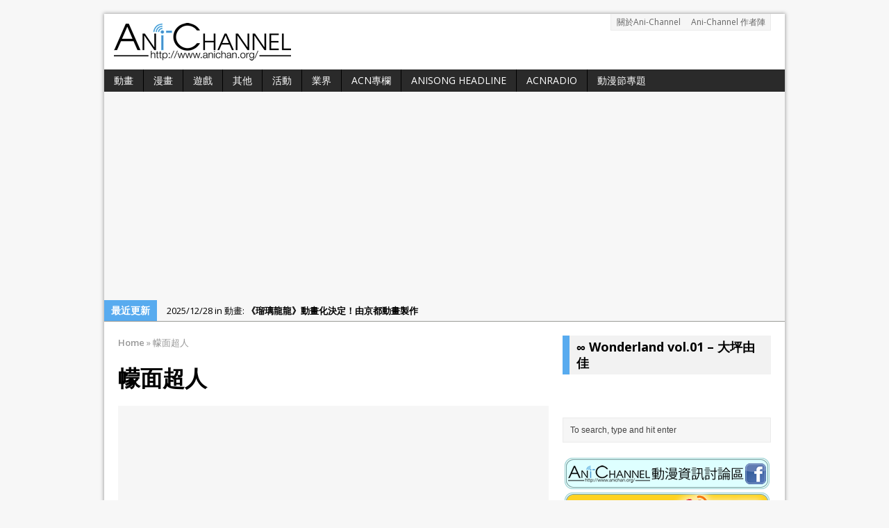

--- FILE ---
content_type: text/html; charset=UTF-8
request_url: https://anichan.anisong.org/tag/%E5%B9%AA%E9%9D%A2%E8%B6%85%E4%BA%BA/
body_size: 13131
content:
<!DOCTYPE html>
<html class="no-js mh-one-sb" lang="en-US" id="html"
 xmlns:fb="http://www.facebook.com/2008/fbml">
<head>
<meta charset="UTF-8">

	<!-- Pixel Cat Facebook Pixel Code -->
	<script type="11fc7139e60bb732d7139715-text/javascript">
	!function(f,b,e,v,n,t,s){if(f.fbq)return;n=f.fbq=function(){n.callMethod?
	n.callMethod.apply(n,arguments):n.queue.push(arguments)};if(!f._fbq)f._fbq=n;
	n.push=n;n.loaded=!0;n.version='2.0';n.queue=[];t=b.createElement(e);t.async=!0;
	t.src=v;s=b.getElementsByTagName(e)[0];s.parentNode.insertBefore(t,s)}(window,
	document,'script','https://connect.facebook.net/en_US/fbevents.js' );
	fbq( 'init', '247487905586545' );	</script>
	<!-- DO NOT MODIFY -->
	<!-- End Facebook Pixel Code -->
	<link rel="shortcut icon" href="https://anichan.anisong.org/wp-content/uploads/2015/01/favicon_anichan.ico">
<!--[if lt IE 9]>
<script src="http://css3-mediaqueries-js.googlecode.com/svn/trunk/css3-mediaqueries.js"></script>
<![endif]-->
<meta name="viewport" content="width=device-width; initial-scale=1.0">
<link rel="pingback" href="https://anichan.anisong.org/xmlrpc.php"/>

<!-- This site is optimized with the Yoast SEO plugin v11.3 - https://yoast.com/wordpress/plugins/seo/ -->
<title>幪面超人 Archives - Ani-Channel</title>
<link rel="canonical" href="https://anichan.anisong.org/tag/%e5%b9%aa%e9%9d%a2%e8%b6%85%e4%ba%ba/" />
<meta property="og:locale" content="en_US" />
<meta property="og:type" content="object" />
<meta property="og:title" content="幪面超人 Archives - Ani-Channel" />
<meta property="og:url" content="https://anichan.anisong.org/tag/%e5%b9%aa%e9%9d%a2%e8%b6%85%e4%ba%ba/" />
<meta property="og:site_name" content="Ani-Channel" />
<meta property="fb:app_id" content="354663628003582" />
<meta name="twitter:card" content="summary_large_image" />
<meta name="twitter:title" content="幪面超人 Archives - Ani-Channel" />
<meta name="twitter:site" content="@Ani_chann" />
<script type='application/ld+json' class='yoast-schema-graph yoast-schema-graph--main'>{"@context":"https://schema.org","@graph":[{"@type":"Organization","@id":"https://anichan.anisong.org/#organization","name":"Ani-Channel","url":"https://anichan.anisong.org/","sameAs":["https://www.facebook.com/anichan.org","https://www.youtube.com/user/anisongnews","https://twitter.com/Ani_chann"],"logo":{"@type":"ImageObject","@id":"https://anichan.anisong.org/#logo","url":"https://anichan.anisong.org/wp-content/uploads/2013/08/anichan_263.png","width":263,"height":60,"caption":"Ani-Channel"},"image":{"@id":"https://anichan.anisong.org/#logo"}},{"@type":"WebSite","@id":"https://anichan.anisong.org/#website","url":"https://anichan.anisong.org/","name":"Ani-Channel","publisher":{"@id":"https://anichan.anisong.org/#organization"},"potentialAction":{"@type":"SearchAction","target":"https://anichan.anisong.org/?s={search_term_string}","query-input":"required name=search_term_string"}},{"@type":"CollectionPage","@id":"https://anichan.anisong.org/tag/%e5%b9%aa%e9%9d%a2%e8%b6%85%e4%ba%ba/#webpage","url":"https://anichan.anisong.org/tag/%e5%b9%aa%e9%9d%a2%e8%b6%85%e4%ba%ba/","inLanguage":"en-US","name":"\u5e6a\u9762\u8d85\u4eba Archives - Ani-Channel","isPartOf":{"@id":"https://anichan.anisong.org/#website"}}]}</script>
<!-- / Yoast SEO plugin. -->

<link rel='dns-prefetch' href='//s0.wp.com' />
<link rel='dns-prefetch' href='//fonts.googleapis.com' />
<link rel='dns-prefetch' href='//s.w.org' />
<link rel="alternate" type="application/rss+xml" title="Ani-Channel &raquo; Feed" href="https://anichan.anisong.org/feed/" />
<link rel="alternate" type="application/rss+xml" title="Ani-Channel &raquo; Comments Feed" href="https://anichan.anisong.org/comments/feed/" />
<link rel="alternate" type="application/rss+xml" title="Ani-Channel &raquo; 幪面超人 Tag Feed" href="https://anichan.anisong.org/tag/%e5%b9%aa%e9%9d%a2%e8%b6%85%e4%ba%ba/feed/" />
		<script type="11fc7139e60bb732d7139715-text/javascript">
			window._wpemojiSettings = {"baseUrl":"https:\/\/s.w.org\/images\/core\/emoji\/11\/72x72\/","ext":".png","svgUrl":"https:\/\/s.w.org\/images\/core\/emoji\/11\/svg\/","svgExt":".svg","source":{"concatemoji":"https:\/\/anichan.anisong.org\/wp-includes\/js\/wp-emoji-release.min.js?ver=fbaf2d4f21184122b4db4b66b6b36668"}};
			!function(e,a,t){var n,r,o,i=a.createElement("canvas"),p=i.getContext&&i.getContext("2d");function s(e,t){var a=String.fromCharCode;p.clearRect(0,0,i.width,i.height),p.fillText(a.apply(this,e),0,0);e=i.toDataURL();return p.clearRect(0,0,i.width,i.height),p.fillText(a.apply(this,t),0,0),e===i.toDataURL()}function c(e){var t=a.createElement("script");t.src=e,t.defer=t.type="text/javascript",a.getElementsByTagName("head")[0].appendChild(t)}for(o=Array("flag","emoji"),t.supports={everything:!0,everythingExceptFlag:!0},r=0;r<o.length;r++)t.supports[o[r]]=function(e){if(!p||!p.fillText)return!1;switch(p.textBaseline="top",p.font="600 32px Arial",e){case"flag":return s([55356,56826,55356,56819],[55356,56826,8203,55356,56819])?!1:!s([55356,57332,56128,56423,56128,56418,56128,56421,56128,56430,56128,56423,56128,56447],[55356,57332,8203,56128,56423,8203,56128,56418,8203,56128,56421,8203,56128,56430,8203,56128,56423,8203,56128,56447]);case"emoji":return!s([55358,56760,9792,65039],[55358,56760,8203,9792,65039])}return!1}(o[r]),t.supports.everything=t.supports.everything&&t.supports[o[r]],"flag"!==o[r]&&(t.supports.everythingExceptFlag=t.supports.everythingExceptFlag&&t.supports[o[r]]);t.supports.everythingExceptFlag=t.supports.everythingExceptFlag&&!t.supports.flag,t.DOMReady=!1,t.readyCallback=function(){t.DOMReady=!0},t.supports.everything||(n=function(){t.readyCallback()},a.addEventListener?(a.addEventListener("DOMContentLoaded",n,!1),e.addEventListener("load",n,!1)):(e.attachEvent("onload",n),a.attachEvent("onreadystatechange",function(){"complete"===a.readyState&&t.readyCallback()})),(n=t.source||{}).concatemoji?c(n.concatemoji):n.wpemoji&&n.twemoji&&(c(n.twemoji),c(n.wpemoji)))}(window,document,window._wpemojiSettings);
		</script>
		<style type="text/css">
img.wp-smiley,
img.emoji {
	display: inline !important;
	border: none !important;
	box-shadow: none !important;
	height: 1em !important;
	width: 1em !important;
	margin: 0 .07em !important;
	vertical-align: -0.1em !important;
	background: none !important;
	padding: 0 !important;
}
</style>
<link rel='stylesheet' id='front-css-css'  href='https://anichan.anisong.org/wp-content/plugins/facebook-comment-by-vivacity/css/fb-comments-hidewpcomments.css?ver=fbaf2d4f21184122b4db4b66b6b36668' type='text/css' media='all' />
<link rel='stylesheet' id='arve-main-css'  href='https://anichan.anisong.org/wp-content/plugins/advanced-responsive-video-embedder/build/main.css?ver=b087dd41bba279baeb77' type='text/css' media='all' />
<link rel='stylesheet' id='responsive-lightbox-nivo-css'  href='https://anichan.anisong.org/wp-content/plugins/responsive-lightbox/assets/nivo/nivo-lightbox.min.css?ver=2.2.3' type='text/css' media='all' />
<link rel='stylesheet' id='responsive-lightbox-nivo-default-css'  href='https://anichan.anisong.org/wp-content/plugins/responsive-lightbox/assets/nivo/themes/default/default.css?ver=2.2.3' type='text/css' media='all' />
<link rel='stylesheet' id='shc_style-css'  href='https://anichan.anisong.org/wp-content/plugins/show-hide-content/includes/css/shc_plugin_style.css?ver=fbaf2d4f21184122b4db4b66b6b36668' type='text/css' media='all' />
<link rel='stylesheet' id='ppress-frontend-css'  href='https://anichan.anisong.org/wp-content/plugins/wp-user-avatar/assets/css/frontend.min.css?ver=3.2.11' type='text/css' media='all' />
<link rel='stylesheet' id='ppress-flatpickr-css'  href='https://anichan.anisong.org/wp-content/plugins/wp-user-avatar/assets/flatpickr/flatpickr.min.css?ver=3.2.11' type='text/css' media='all' />
<link rel='stylesheet' id='ppress-select2-css'  href='https://anichan.anisong.org/wp-content/plugins/wp-user-avatar/assets/select2/select2.min.css?ver=fbaf2d4f21184122b4db4b66b6b36668' type='text/css' media='all' />
<link rel='stylesheet' id='magnific-popup-au-css'  href='https://anichan.anisong.org/wp-content/plugins/youtube-channel/assets/lib/magnific-popup/magnific-popup.min.css?ver=3.0.12.1' type='text/css' media='all' />
<link rel='stylesheet' id='youtube-channel-css'  href='https://anichan.anisong.org/wp-content/plugins/youtube-channel/assets/css/youtube-channel.css?ver=3.0.12.1' type='text/css' media='all' />
<link rel='stylesheet' id='mh-style-css'  href='https://anichan.anisong.org/wp-content/themes/mh_magazine/style.css?ver=2.2.1' type='text/css' media='all' />
<link rel='stylesheet' id='mh-google-fonts-css'  href='//fonts.googleapis.com/css?family=Open+Sans:300,400,400italic,600,700|Noto+Sans:300,400,400italic,600,700' type='text/css' media='all' />
<!-- Inline jetpack_facebook_likebox -->
<style id='jetpack_facebook_likebox-inline-css' type='text/css'>
.widget_facebook_likebox {
	overflow: hidden;
}

</style>
<link rel='stylesheet' id='jetpack_css-css'  href='https://anichan.anisong.org/wp-content/plugins/jetpack/css/jetpack.css?ver=7.0.5' type='text/css' media='all' />
<script type="11fc7139e60bb732d7139715-text/javascript" src='https://anichan.anisong.org/wp-content/plugins/wp-sns-share/wp-sns-share.js?ver=2.8'></script>
<script type="11fc7139e60bb732d7139715-text/javascript" src='https://anichan.anisong.org/wp-includes/js/jquery/jquery.js?ver=1.12.4'></script>
<script type="11fc7139e60bb732d7139715-text/javascript" src='https://anichan.anisong.org/wp-includes/js/jquery/jquery-migrate.min.js?ver=1.4.1'></script>
<script type="11fc7139e60bb732d7139715-text/javascript" src='https://anichan.anisong.org/wp-content/plugins/responsive-lightbox/assets/nivo/nivo-lightbox.min.js?ver=2.2.3'></script>
<script type="11fc7139e60bb732d7139715-text/javascript" src='https://anichan.anisong.org/wp-content/plugins/responsive-lightbox/assets/infinitescroll/infinite-scroll.pkgd.min.js?ver=fbaf2d4f21184122b4db4b66b6b36668'></script>
<script type="11fc7139e60bb732d7139715-text/javascript">
/* <![CDATA[ */
var rlArgs = {"script":"nivo","selector":"lightbox","customEvents":"","activeGalleries":"0","effect":"fade","clickOverlayToClose":"1","keyboardNav":"1","errorMessage":"The requested content cannot be loaded. Please try again later.","woocommerce_gallery":"0","ajaxurl":"https:\/\/anichan.anisong.org\/wp-admin\/admin-ajax.php","nonce":"6eb6f2f4bc"};
/* ]]> */
</script>
<script type="11fc7139e60bb732d7139715-text/javascript" src='https://anichan.anisong.org/wp-content/plugins/responsive-lightbox/js/front.js?ver=2.2.3'></script>
<script type="11fc7139e60bb732d7139715-text/javascript" src='https://anichan.anisong.org/wp-content/plugins/wp-user-avatar/assets/flatpickr/flatpickr.min.js?ver=fbaf2d4f21184122b4db4b66b6b36668'></script>
<script type="11fc7139e60bb732d7139715-text/javascript" src='https://anichan.anisong.org/wp-content/plugins/wp-user-avatar/assets/select2/select2.min.js?ver=fbaf2d4f21184122b4db4b66b6b36668'></script>
<script type="11fc7139e60bb732d7139715-text/javascript">
/* <![CDATA[ */
var WP_Statistics_Tracker_Object = {"hitRequestUrl":"https:\/\/anichan.anisong.org\/wp-json\/wp-statistics\/v2\/hit?wp_statistics_hit_rest=yes&track_all=0&current_page_type=post_tag&current_page_id=312&search_query&page_uri=L3RhZy8lRTUlQjklQUElRTklOUQlQTIlRTglQjYlODUlRTQlQkElQkEv","keepOnlineRequestUrl":"https:\/\/anichan.anisong.org\/wp-json\/wp-statistics\/v2\/online?wp_statistics_hit_rest=yes&track_all=0&current_page_type=post_tag&current_page_id=312&search_query&page_uri=L3RhZy8lRTUlQjklQUElRTklOUQlQTIlRTglQjYlODUlRTQlQkElQkEv","option":{"dntEnabled":false,"cacheCompatibility":false}};
/* ]]> */
</script>
<script type="11fc7139e60bb732d7139715-text/javascript" src='https://anichan.anisong.org/wp-content/plugins/wp-statistics/assets/js/tracker.js?ver=fbaf2d4f21184122b4db4b66b6b36668'></script>
<script type="11fc7139e60bb732d7139715-text/javascript" src='https://anichan.anisong.org/wp-content/themes/mh_magazine/js/scripts.js?ver=fbaf2d4f21184122b4db4b66b6b36668'></script>
<script type="11fc7139e60bb732d7139715-text/javascript" src='https://anichan.anisong.org/wp-content/plugins/google-analyticator/external-tracking.min.js?ver=6.5.7'></script>
<link rel='https://api.w.org/' href='https://anichan.anisong.org/wp-json/' />
<link rel="EditURI" type="application/rsd+xml" title="RSD" href="https://anichan.anisong.org/xmlrpc.php?rsd" />
<link rel="wlwmanifest" type="application/wlwmanifest+xml" href="https://anichan.anisong.org/wp-includes/wlwmanifest.xml" /> 

<meta property="fb:app_id" content="354663628003582"/>
<meta property="fb:admins" content="1025072302"/>
<meta property="og:locale" content="zh_HK" />
<meta property="og:locale:alternate" content="zh_HK" />
<!-- Analytics by WP Statistics v14.1.3.1 - https://wp-statistics.com/ -->

<link rel='dns-prefetch' href='//v0.wordpress.com'/>
    <style type="text/css">
    	    	    	    	    		.ticker-title, .header-nav .menu-item:hover, .main-nav li:hover, .footer-nav, .footer-nav ul li:hover > ul, .slicknav_menu, .slicknav_btn, .slicknav_nav .slicknav_item:hover,
    		.slicknav_nav a:hover, .slider-layout2 .flex-control-paging li a.flex-active, .sl-caption, .subheading, .pt-layout1 .page-title, .wt-layout2 .widget-title, .wt-layout2 .footer-widget-title,
    		.carousel-layout1 .caption, .page-numbers:hover, .current, .pagelink, a:hover .pagelink, input[type=submit], #cancel-comment-reply-link, .post-tags li:hover, .tagcloud a:hover, .sb-widget .tagcloud a:hover, .footer-widget .tagcloud a:hover, #infinite-handle span { background: #58abef; }
    		.slide-caption, .mh-mobile .slide-caption, [id*='carousel-'], .wt-layout1 .widget-title, .wt-layout1 .footer-widget-title, .wt-layout3 .widget-title, .wt-layout3 .footer-widget-title,
    		.ab-layout1 .author-box, .cat-desc, textarea:hover, input[type=text]:hover, input[type=email]:hover, input[type=tel]:hover, input[type=url]:hover, blockquote { border-color: #58abef; }
    		.dropcap, .carousel-layout2 .caption { color: #58abef; }
    	    	    	    	    	    	    	    	/*align none display fix*/
.alignnone {
display: inline !important;
}

.fb-comments {
width: 100% !important;
}

.slider-layout1 {
height: 400px
}

.content-ad {
width: 100% !important;
}	</style>
    <style type="text/css">
h1, h2, h3, h4, h5, h6, .cp-widget-title { font-family: "Noto Sans", sans-serif; }
</style>
			<style type="text/css">
				/* If html does not have either class, do not show lazy loaded images. */
				html:not( .jetpack-lazy-images-js-enabled ):not( .js ) .jetpack-lazy-image {
					display: none;
				}
			</style>
			<script type="11fc7139e60bb732d7139715-text/javascript">
				document.documentElement.classList.add(
					'jetpack-lazy-images-js-enabled'
				);
			</script>
		<!-- Google Analytics Tracking by Google Analyticator 6.5.7 -->
<script type="11fc7139e60bb732d7139715-text/javascript">
    var analyticsFileTypes = [];
    var analyticsSnippet = 'disabled';
    var analyticsEventTracking = 'enabled';
</script>
<script type="11fc7139e60bb732d7139715-text/javascript">
	(function(i,s,o,g,r,a,m){i['GoogleAnalyticsObject']=r;i[r]=i[r]||function(){
	(i[r].q=i[r].q||[]).push(arguments)},i[r].l=1*new Date();a=s.createElement(o),
	m=s.getElementsByTagName(o)[0];a.async=1;a.src=g;m.parentNode.insertBefore(a,m)
	})(window,document,'script','//www.google-analytics.com/analytics.js','ga');
	ga('create', 'UA-XXXXXXXX-X', 'auto');
 
	ga('send', 'pageview');
</script>
</head>
<body class="archive tag tag-312 wt-layout3 pt-layout2 ab-layout1 rp-layout2 loop-layout3">
<div class="mh-container">
<header class="header-wrap">
		<nav class="header-nav clearfix">
		<div class="menu-menu-footer2013-container"><ul id="menu-menu-footer2013" class="menu"><li id="menu-item-166" class="menu-item menu-item-type-post_type menu-item-object-page menu-item-166"><a href="https://anichan.anisong.org/about/">關於Ani-Channel</a></li>
<li id="menu-item-2300" class="menu-item menu-item-type-post_type menu-item-object-page menu-item-2300"><a href="https://anichan.anisong.org/author/">Ani-Channel 作者陣</a></li>
</ul></div>	</nav>
		<a href="https://anichan.anisong.org/" title="Ani-Channel" rel="home">
<div class="logo-wrap" role="banner">
<img src="https://anichan.anisong.org/wp-content/uploads/2013/08/anichan_263.png" height="60" width="263" alt="Ani-Channel" />
</div>
</a>
	<nav class="main-nav clearfix">
		<div class="menu-menu-top2015-container"><ul id="menu-menu-top2015" class="menu"><li id="menu-item-10362" class="menu-item menu-item-type-taxonomy menu-item-object-category menu-item-has-children menu-item-10362"><a href="https://anichan.anisong.org/category/anime/">動畫</a>
<ul class="sub-menu">
	<li id="menu-item-10366" class="menu-item menu-item-type-taxonomy menu-item-object-category menu-item-10366"><a href="https://anichan.anisong.org/category/anime/tokusatsu/">特攝</a></li>
	<li id="menu-item-10370" class="menu-item menu-item-type-taxonomy menu-item-object-category menu-item-10370"><a href="https://anichan.anisong.org/category/anime/reality/">真人電影</a></li>
</ul>
</li>
<li id="menu-item-10365" class="menu-item menu-item-type-taxonomy menu-item-object-category menu-item-10365"><a href="https://anichan.anisong.org/category/comic/">漫畫</a></li>
<li id="menu-item-10368" class="menu-item menu-item-type-taxonomy menu-item-object-category menu-item-has-children menu-item-10368"><a href="https://anichan.anisong.org/category/game/">遊戲</a>
<ul class="sub-menu">
	<li id="menu-item-10374" class="menu-item menu-item-type-taxonomy menu-item-object-category menu-item-10374"><a href="https://anichan.anisong.org/category/game/home-game/">家用機遊戲</a></li>
	<li id="menu-item-10376" class="menu-item menu-item-type-taxonomy menu-item-object-category menu-item-10376"><a href="https://anichan.anisong.org/category/game/handheld-game/">掌上機遊戲</a></li>
	<li id="menu-item-10375" class="menu-item menu-item-type-taxonomy menu-item-object-category menu-item-10375"><a href="https://anichan.anisong.org/category/game/mobile-game/">手機遊戲</a></li>
	<li id="menu-item-10377" class="menu-item menu-item-type-taxonomy menu-item-object-category menu-item-10377"><a href="https://anichan.anisong.org/category/game/pc-game-game/">電腦遊戲</a></li>
	<li id="menu-item-10429" class="menu-item menu-item-type-taxonomy menu-item-object-category menu-item-10429"><a href="https://anichan.anisong.org/category/game/street-game/">街機遊戲</a></li>
	<li id="menu-item-10378" class="menu-item menu-item-type-taxonomy menu-item-object-category menu-item-10378"><a href="https://anichan.anisong.org/category/game/card-game/">卡牌遊戲</a></li>
</ul>
</li>
<li id="menu-item-10361" class="menu-item menu-item-type-taxonomy menu-item-object-category menu-item-has-children menu-item-10361"><a href="https://anichan.anisong.org/category/other/">其他</a>
<ul class="sub-menu">
	<li id="menu-item-10369" class="menu-item menu-item-type-taxonomy menu-item-object-category menu-item-10369"><a href="https://anichan.anisong.org/category/other/goods/">周邊</a></li>
	<li id="menu-item-10371" class="menu-item menu-item-type-taxonomy menu-item-object-category menu-item-10371"><a href="https://anichan.anisong.org/category/other/light-novel/">輕小說</a></li>
</ul>
</li>
<li id="menu-item-10364" class="menu-item menu-item-type-taxonomy menu-item-object-category menu-item-10364"><a href="https://anichan.anisong.org/category/event/">活動</a></li>
<li id="menu-item-10363" class="menu-item menu-item-type-taxonomy menu-item-object-category menu-item-has-children menu-item-10363"><a href="https://anichan.anisong.org/category/industry/">業界</a>
<ul class="sub-menu">
	<li id="menu-item-10373" class="menu-item menu-item-type-taxonomy menu-item-object-category menu-item-10373"><a href="https://anichan.anisong.org/category/industry/cv/">聲優</a></li>
	<li id="menu-item-10372" class="menu-item menu-item-type-taxonomy menu-item-object-category menu-item-10372"><a href="https://anichan.anisong.org/category/industry/commerce/">產業</a></li>
</ul>
</li>
<li id="menu-item-10460" class="menu-item menu-item-type-taxonomy menu-item-object-category menu-item-has-children menu-item-10460"><a href="https://anichan.anisong.org/category/anichan%e5%b0%88%e6%ac%84/">ACN專欄</a>
<ul class="sub-menu">
	<li id="menu-item-15681" class="menu-item menu-item-type-taxonomy menu-item-object-category menu-item-15681"><a href="https://anichan.anisong.org/category/anichan%e5%b0%88%e6%ac%84/cyberculture/">網路文化</a></li>
	<li id="menu-item-10461" class="menu-item menu-item-type-taxonomy menu-item-object-category menu-item-10461"><a href="https://anichan.anisong.org/category/anichan%e5%b0%88%e6%ac%84/pad/">PAD</a></li>
	<li id="menu-item-10462" class="menu-item menu-item-type-taxonomy menu-item-object-category menu-item-10462"><a href="https://anichan.anisong.org/category/anichan%e5%b0%88%e6%ac%84/tcg-gamer/">TCG Gamer</a></li>
	<li id="menu-item-10463" class="menu-item menu-item-type-taxonomy menu-item-object-category menu-item-10463"><a href="https://anichan.anisong.org/category/anichan%e5%b0%88%e6%ac%84/%e5%b0%8f%e7%b7%a8%e7%9a%84%e8%a9%b1/">小編的話</a></li>
	<li id="menu-item-10464" class="menu-item menu-item-type-taxonomy menu-item-object-category menu-item-10464"><a href="https://anichan.anisong.org/category/anichan%e5%b0%88%e6%ac%84/%e6%9c%ac%e5%9c%9f%e6%89%93%e9%80%a0/">本土打造</a></li>
	<li id="menu-item-21125" class="menu-item menu-item-type-taxonomy menu-item-object-category menu-item-21125"><a href="https://anichan.anisong.org/category/anichan%e5%b0%88%e6%ac%84/external-article/">轉載及投稿</a></li>
</ul>
</li>
<li id="menu-item-11282" class="menu-item menu-item-type-custom menu-item-object-custom menu-item-11282"><a href="http://anisong.org">AniSong Headline</a></li>
<li id="menu-item-17907" class="menu-item menu-item-type-post_type menu-item-object-page menu-item-17907"><a href="https://anichan.anisong.org/radio/">ACNRadio</a></li>
<li id="menu-item-22036" class="menu-item menu-item-type-post_type menu-item-object-page menu-item-22036"><a href="https://anichan.anisong.org/acghk/">動漫節專題</a></li>
</ul></div>	</nav>
	</header>
			<section class="news-ticker clearfix">
									<div class="ticker-title">最近更新</div>
								<div class="ticker-content">
					<ul id="ticker">						<li class="ticker-item">
							<a href="https://anichan.anisong.org/%e3%80%8a%e7%91%a0%e7%92%83%e9%be%8d%e9%be%8d%e3%80%8b%e5%8b%95%e7%95%ab%e5%8c%96%e6%b1%ba%e5%ae%9a%ef%bc%81%e7%94%b1%e4%ba%ac%e9%83%bd%e5%8b%95%e7%95%ab%e8%a3%bd%e4%bd%9c/" title="《瑠璃龍龍》動畫化決定！由京都動畫製作">
								<span class="meta ticker-item-meta">
																		2025/12/28 in 動畫: 								</span>
								<span class="meta ticker-item-title">
									《瑠璃龍龍》動畫化決定！由京都動畫製作								</span>
							</a>
						</li>
												<li class="ticker-item">
							<a href="https://anichan.anisong.org/dreamer-fiesta-%e5%87%9d%e5%a4%a2%e7%a5%ad-%e5%ae%ae%e6%9c%ac%e5%bd%a9%e5%b8%8c%e8%a8%aa%e5%95%8f/" title="Dreamer Fiesta 凝夢祭 宮本彩希訪問">
								<span class="meta ticker-item-meta">
																		2025/09/14 in 活動: 								</span>
								<span class="meta ticker-item-title">
									Dreamer Fiesta 凝夢祭 宮本彩希訪問								</span>
							</a>
						</li>
												<li class="ticker-item">
							<a href="https://anichan.anisong.org/luminous-lodge-05-%e5%98%89%e8%b3%93%e8%a8%aa%e5%95%8f-jungo/" title="Luminous Lodge 05 嘉賓訪問 JUNGO 大談DJ和舞台演出">
								<span class="meta ticker-item-meta">
																		2025/08/04 in 活動: 								</span>
								<span class="meta ticker-item-title">
									Luminous Lodge 05 嘉賓訪問 JUNGO 大談DJ和舞台演出								</span>
							</a>
						</li>
												<li class="ticker-item">
							<a href="https://anichan.anisong.org/canvas-project-%e5%85%a8%e6%b0%91%e5%81%b6%e5%83%8f%e9%81%b8%e6%8b%94%e8%b3%bd2025-%e5%86%a0%e8%bb%8d%e5%b0%87%e5%8f%83%e5%8a%a0%e6%97%a5%e6%9c%ac%e3%80%8ctif-asia-tour%e3%80%8d%e8%a6%8b%e5%ad%b8/" title="Canvas Project 全民偶像選拔賽2025 冠軍將參加日本「TIF ASIA TOUR」見學之旅！">
								<span class="meta ticker-item-meta">
																		2025/07/25 in 活動: 								</span>
								<span class="meta ticker-item-title">
									Canvas Project 全民偶像選拔賽2025 冠軍將參加日本「TIF ASIA TOUR」見學之旅！								</span>
							</a>
						</li>
												<li class="ticker-item">
							<a href="https://anichan.anisong.org/%e7%ac%ac26%e5%b1%86%e9%a6%99%e6%b8%af%e5%8b%95%e6%bc%ab%e9%9b%bb%e7%8e%a9%e7%af%80%e4%b8%80%e9%80%a35%e6%97%a5%e6%9c%83%e5%b1%95%e8%88%89%e8%a1%8c%ef%bc%81%e5%82%b3%e5%aa%92%e9%a0%90%e8%a6%bd/" title="第26屆香港動漫電玩節一連5日會展舉行！傳媒預覽率先睇！">
								<span class="meta ticker-item-meta">
																		2025/07/25 in 活動: 								</span>
								<span class="meta ticker-item-title">
									第26屆香港動漫電玩節一連5日會展舉行！傳媒預覽率先睇！								</span>
							</a>
						</li>
											</ul>
				</div>
			</section> <div class="mh-wrapper clearfix">
	<div class="mh-main">
		<section id="mh-loop" class="mh-content left">
			<nav class="breadcrumb"><span itemscope itemtype="http://data-vocabulary.org/Breadcrumb"><a href="https://anichan.anisong.org" itemprop="url"><span itemprop="title">Home</span></a></span> <span class="bc-delimiter">&raquo;</span> 幪面超人</nav>
<div class="page-title-top"></div>
<h1 class="page-title">幪面超人</h1>
															<article class="loop-wrap clearfix post-15901 post type-post status-publish format-standard has-post-thumbnail hentry category-tokusatsu tag-drive tag-960 tag-1813 tag-1812 tag-1811 tag-486 tag-312 tag-485 tag-94">
	<div class="loop-thumb">
					<a href="https://anichan.anisong.org/%e3%80%8a%e5%b9%aa%e9%9d%a2%e8%b6%85%e4%ba%badrive%e3%80%8b%e5%a4%96%e5%82%b3%e7%ac%ac%e4%ba%8c%e5%bd%88%e8%b6%85%e4%ba%ba%e6%9c%80%e6%96%b0%e9%80%a0%e5%bd%a2%e5%8f%8a%e6%95%85%e4%ba%8b%e7%b0%a1/"><img width="620" height="264" src="https://anichan.anisong.org/wp-content/uploads/2016/07/CmPjK_iVUAA9I1Y-620x264-1467819292.jpg" class="attachment-content size-content wp-post-image jetpack-lazy-image" alt="" data-attachment-id="15905" data-permalink="https://anichan.anisong.org/%e3%80%8a%e5%b9%aa%e9%9d%a2%e8%b6%85%e4%ba%badrive%e3%80%8b%e5%a4%96%e5%82%b3%e7%ac%ac%e4%ba%8c%e5%bd%88%e8%b6%85%e4%ba%ba%e6%9c%80%e6%96%b0%e9%80%a0%e5%bd%a2%e5%8f%8a%e6%95%85%e4%ba%8b%e7%b0%a1/cmpjk_ivuaa9i1y/" data-orig-file="https://anichan.anisong.org/wp-content/uploads/2016/07/CmPjK_iVUAA9I1Y.jpg" data-orig-size="963,768" data-comments-opened="0" data-image-meta="{&quot;aperture&quot;:&quot;0&quot;,&quot;credit&quot;:&quot;&quot;,&quot;camera&quot;:&quot;&quot;,&quot;caption&quot;:&quot;&quot;,&quot;created_timestamp&quot;:&quot;0&quot;,&quot;copyright&quot;:&quot;&quot;,&quot;focal_length&quot;:&quot;0&quot;,&quot;iso&quot;:&quot;0&quot;,&quot;shutter_speed&quot;:&quot;0&quot;,&quot;title&quot;:&quot;&quot;,&quot;orientation&quot;:&quot;0&quot;}" data-image-title="kamen_rider_machchaser" data-image-description="" data-medium-file="https://anichan.anisong.org/wp-content/uploads/2016/07/CmPjK_iVUAA9I1Y-300x239.jpg" data-large-file="https://anichan.anisong.org/wp-content/uploads/2016/07/CmPjK_iVUAA9I1Y.jpg" data-lazy-srcset="https://anichan.anisong.org/wp-content/uploads/2016/07/CmPjK_iVUAA9I1Y-620x264-1467819292.jpg 620w, https://anichan.anisong.org/wp-content/uploads/2016/07/CmPjK_iVUAA9I1Y-940x400-1467819297.jpg 940w" data-lazy-sizes="(max-width: 620px) 100vw, 620px" data-lazy-src="https://anichan.anisong.org/wp-content/uploads/2016/07/CmPjK_iVUAA9I1Y-620x264-1467819292.jpg?is-pending-load=1" srcset="[data-uri]" /></a>
			</div>
	<div class="loop-content">
		<header>
			<h3 class="loop-title"><a href="https://anichan.anisong.org/%e3%80%8a%e5%b9%aa%e9%9d%a2%e8%b6%85%e4%ba%badrive%e3%80%8b%e5%a4%96%e5%82%b3%e7%ac%ac%e4%ba%8c%e5%bd%88%e8%b6%85%e4%ba%ba%e6%9c%80%e6%96%b0%e9%80%a0%e5%bd%a2%e5%8f%8a%e6%95%85%e4%ba%8b%e7%b0%a1/" rel="bookmark">《幪面超人Drive》外傳第二彈超人最新造形及故事簡介公開！</a></h3>
		</header>
		<div class="mh-excerpt">【特攝】 《幪面超人Drive》外傳第二彈超人最新造形及故事簡介公開！ 早前東映的V <a href="https://anichan.anisong.org/%e3%80%8a%e5%b9%aa%e9%9d%a2%e8%b6%85%e4%ba%badrive%e3%80%8b%e5%a4%96%e5%82%b3%e7%ac%ac%e4%ba%8c%e5%bd%88%e8%b6%85%e4%ba%ba%e6%9c%80%e6%96%b0%e9%80%a0%e5%bd%a2%e5%8f%8a%e6%95%85%e4%ba%8b%e7%b0%a1/" title="《幪面超人Drive》外傳第二彈超人最新造形及故事簡介公開！">[觀看全文]</a></div>
	</div>
	<p class="meta">2016/07/06 // 0 Comments</p>
</article>									<article class="loop-wrap clearfix post-15149 post type-post status-publish format-standard has-post-thumbnail hentry category-tokusatsu tag-drive tag-960 tag-1813 tag-1812 tag-1811 tag-486 tag-312 tag-485 tag-94">
	<div class="loop-thumb">
					<a href="https://anichan.anisong.org/%e3%80%8a%e5%b9%aa%e9%9d%a2%e8%b6%85%e4%ba%badrive%e3%80%8b%e5%a4%96%e5%82%b3%e7%ac%ac%e4%ba%8c%e5%bd%88%e3%80%8a%e4%bb%ae%e9%9d%a2%e3%83%a9%e3%82%a4%e3%83%80%e3%83%bc%e3%83%9e%e3%83%83%e3%83%8f/"><img width="620" height="264" src="https://anichan.anisong.org/wp-content/uploads/2016/04/CgFOszEUYAE9-8t-620x264-1460950513.jpg" class="attachment-content size-content wp-post-image jetpack-lazy-image" alt="" data-attachment-id="15150" data-permalink="https://anichan.anisong.org/%e3%80%8a%e5%b9%aa%e9%9d%a2%e8%b6%85%e4%ba%badrive%e3%80%8b%e5%a4%96%e5%82%b3%e7%ac%ac%e4%ba%8c%e5%bd%88%e3%80%8a%e4%bb%ae%e9%9d%a2%e3%83%a9%e3%82%a4%e3%83%80%e3%83%bc%e3%83%9e%e3%83%83%e3%83%8f/cgfoszeuyae9-8t/" data-orig-file="https://anichan.anisong.org/wp-content/uploads/2016/04/CgFOszEUYAE9-8t.jpg" data-orig-size="600,728" data-comments-opened="0" data-image-meta="{&quot;aperture&quot;:&quot;0&quot;,&quot;credit&quot;:&quot;&quot;,&quot;camera&quot;:&quot;&quot;,&quot;caption&quot;:&quot;&quot;,&quot;created_timestamp&quot;:&quot;0&quot;,&quot;copyright&quot;:&quot;&quot;,&quot;focal_length&quot;:&quot;0&quot;,&quot;iso&quot;:&quot;0&quot;,&quot;shutter_speed&quot;:&quot;0&quot;,&quot;title&quot;:&quot;&quot;,&quot;orientation&quot;:&quot;0&quot;}" data-image-title="kamen_rider_drive_spinoff" data-image-description="" data-medium-file="https://anichan.anisong.org/wp-content/uploads/2016/04/CgFOszEUYAE9-8t-247x300.jpg" data-large-file="https://anichan.anisong.org/wp-content/uploads/2016/04/CgFOszEUYAE9-8t.jpg" data-lazy-srcset="https://anichan.anisong.org/wp-content/uploads/2016/04/CgFOszEUYAE9-8t-620x264-1460950513.jpg 620w, https://anichan.anisong.org/wp-content/uploads/2016/04/CgFOszEUYAE9-8t-940x400-1460949582.jpg 940w" data-lazy-sizes="(max-width: 620px) 100vw, 620px" data-lazy-src="https://anichan.anisong.org/wp-content/uploads/2016/04/CgFOszEUYAE9-8t-620x264-1460950513.jpg?is-pending-load=1" srcset="[data-uri]" /></a>
			</div>
	<div class="loop-content">
		<header>
			<h3 class="loop-title"><a href="https://anichan.anisong.org/%e3%80%8a%e5%b9%aa%e9%9d%a2%e8%b6%85%e4%ba%badrive%e3%80%8b%e5%a4%96%e5%82%b3%e7%ac%ac%e4%ba%8c%e5%bd%88%e3%80%8a%e4%bb%ae%e9%9d%a2%e3%83%a9%e3%82%a4%e3%83%80%e3%83%bc%e3%83%9e%e3%83%83%e3%83%8f/" rel="bookmark">《幪面超人Drive》外傳第二彈《仮面ライダーマッハ／仮面ライダーハート》製作決定！</a></h3>
		</header>
		<div class="mh-excerpt">【日本特攝】 《幪面超人Drive》外傳第二彈《仮面ライダーマッハ／仮面ライダーハート》製作決定！ 東映的V <a href="https://anichan.anisong.org/%e3%80%8a%e5%b9%aa%e9%9d%a2%e8%b6%85%e4%ba%badrive%e3%80%8b%e5%a4%96%e5%82%b3%e7%ac%ac%e4%ba%8c%e5%bd%88%e3%80%8a%e4%bb%ae%e9%9d%a2%e3%83%a9%e3%82%a4%e3%83%80%e3%83%bc%e3%83%9e%e3%83%83%e3%83%8f/" title="《幪面超人Drive》外傳第二彈《仮面ライダーマッハ／仮面ライダーハート》製作決定！">[觀看全文]</a></div>
	</div>
	<p class="meta">2016/04/18 // 0 Comments</p>
</article>									<article class="loop-wrap clearfix post-14803 post type-post status-publish format-standard has-post-thumbnail hentry category-tokusatsu tag-314 tag-1782 tag-1783 tag-312">
	<div class="loop-thumb">
					<a href="https://anichan.anisong.org/%e5%b9%aa%e9%9d%a2%e8%b6%85%e4%ba%ba45%e9%80%b1%e5%b9%b4%e5%ae%8c%e5%85%a8%e6%96%b0%e4%bd%9c%e3%80%8a%e4%bb%ae%e9%9d%a2%e3%83%a9%e3%82%a4%e3%83%80%e3%83%bc%e3%82%a2%e3%83%9e%e3%82%be%e3%83%b3%e3%82%ba/"><img width="620" height="264" src="https://anichan.anisong.org/wp-content/uploads/2016/03/CeO1SkGVIAAX7ov-620x264-1458773416.jpg" class="attachment-content size-content wp-post-image jetpack-lazy-image" alt="" data-attachment-id="14817" data-permalink="https://anichan.anisong.org/%e5%b9%aa%e9%9d%a2%e8%b6%85%e4%ba%ba45%e9%80%b1%e5%b9%b4%e5%ae%8c%e5%85%a8%e6%96%b0%e4%bd%9c%e3%80%8a%e4%bb%ae%e9%9d%a2%e3%83%a9%e3%82%a4%e3%83%80%e3%83%bc%e3%82%a2%e3%83%9e%e3%82%be%e3%83%b3%e3%82%ba/ceo1skgviaax7ov/" data-orig-file="https://anichan.anisong.org/wp-content/uploads/2016/03/CeO1SkGVIAAX7ov.jpg" data-orig-size="600,338" data-comments-opened="0" data-image-meta="{&quot;aperture&quot;:&quot;0&quot;,&quot;credit&quot;:&quot;&quot;,&quot;camera&quot;:&quot;&quot;,&quot;caption&quot;:&quot;&quot;,&quot;created_timestamp&quot;:&quot;0&quot;,&quot;copyright&quot;:&quot;&quot;,&quot;focal_length&quot;:&quot;0&quot;,&quot;iso&quot;:&quot;0&quot;,&quot;shutter_speed&quot;:&quot;0&quot;,&quot;title&quot;:&quot;&quot;,&quot;orientation&quot;:&quot;0&quot;}" data-image-title="kamen_rider_amazons_poster" data-image-description="" data-medium-file="https://anichan.anisong.org/wp-content/uploads/2016/03/CeO1SkGVIAAX7ov-300x169.jpg" data-large-file="https://anichan.anisong.org/wp-content/uploads/2016/03/CeO1SkGVIAAX7ov-1024x577-1458773381.jpg" data-lazy-srcset="https://anichan.anisong.org/wp-content/uploads/2016/03/CeO1SkGVIAAX7ov-620x264-1458773416.jpg 620w, https://anichan.anisong.org/wp-content/uploads/2016/03/CeO1SkGVIAAX7ov-940x400-1458773426.jpg 940w" data-lazy-sizes="(max-width: 620px) 100vw, 620px" data-lazy-src="https://anichan.anisong.org/wp-content/uploads/2016/03/CeO1SkGVIAAX7ov-620x264-1458773416.jpg?is-pending-load=1" srcset="[data-uri]" /></a>
			</div>
	<div class="loop-content">
		<header>
			<h3 class="loop-title"><a href="https://anichan.anisong.org/%e5%b9%aa%e9%9d%a2%e8%b6%85%e4%ba%ba45%e9%80%b1%e5%b9%b4%e5%ae%8c%e5%85%a8%e6%96%b0%e4%bd%9c%e3%80%8a%e4%bb%ae%e9%9d%a2%e3%83%a9%e3%82%a4%e3%83%80%e3%83%bc%e3%82%a2%e3%83%9e%e3%82%be%e3%83%b3%e3%82%ba/" rel="bookmark">幪面超人45週年完全新作《仮面ライダーアマゾンズ》</a></h3>
		</header>
		<div class="mh-excerpt">【日本特攝】 幪面超人45週年完全新作《仮面ライダーアマゾンズ》 <a href="https://anichan.anisong.org/%e5%b9%aa%e9%9d%a2%e8%b6%85%e4%ba%ba45%e9%80%b1%e5%b9%b4%e5%ae%8c%e5%85%a8%e6%96%b0%e4%bd%9c%e3%80%8a%e4%bb%ae%e9%9d%a2%e3%83%a9%e3%82%a4%e3%83%80%e3%83%bc%e3%82%a2%e3%83%9e%e3%82%be%e3%83%b3%e3%82%ba/" title="幪面超人45週年完全新作《仮面ライダーアマゾンズ》">[觀看全文]</a></div>
	</div>
	<p class="meta">2016/03/24 // 0 Comments</p>
</article>									<article class="loop-wrap clearfix post-8127 post type-post status-publish format-standard has-post-thumbnail hentry category-tokusatsu tag-drive tag-960 tag-486 tag-312 tag-485 tag-94">
	<div class="loop-thumb">
					<a href="https://anichan.anisong.org/%e5%b9%b3%e6%88%90%e7%ac%ac%e5%8d%81%e5%85%ad%e4%bd%8d%e6%88%b0%e5%a3%ab-drive%e7%99%bb%e5%a0%b4%ef%bc%81/"><img width="620" height="264" src="https://anichan.anisong.org/wp-content/uploads/2014/08/DRIVE-620x264.jpg" class="attachment-content size-content wp-post-image jetpack-lazy-image" alt="" data-attachment-id="8129" data-permalink="https://anichan.anisong.org/%e5%b9%b3%e6%88%90%e7%ac%ac%e5%8d%81%e5%85%ad%e4%bd%8d%e6%88%b0%e5%a3%ab-drive%e7%99%bb%e5%a0%b4%ef%bc%81/drive/" data-orig-file="https://anichan.anisong.org/wp-content/uploads/2014/08/DRIVE.jpg" data-orig-size="735,960" data-comments-opened="0" data-image-meta="{&quot;aperture&quot;:&quot;0&quot;,&quot;credit&quot;:&quot;&quot;,&quot;camera&quot;:&quot;&quot;,&quot;caption&quot;:&quot;&quot;,&quot;created_timestamp&quot;:&quot;0&quot;,&quot;copyright&quot;:&quot;&quot;,&quot;focal_length&quot;:&quot;0&quot;,&quot;iso&quot;:&quot;0&quot;,&quot;shutter_speed&quot;:&quot;0&quot;,&quot;title&quot;:&quot;&quot;,&quot;orientation&quot;:&quot;0&quot;}" data-image-title="DRIVE" data-image-description="" data-medium-file="https://anichan.anisong.org/wp-content/uploads/2014/08/DRIVE-229x300.jpg" data-large-file="https://anichan.anisong.org/wp-content/uploads/2014/08/DRIVE.jpg" data-lazy-src="https://anichan.anisong.org/wp-content/uploads/2014/08/DRIVE-620x264.jpg?is-pending-load=1" srcset="[data-uri]" /></a>
			</div>
	<div class="loop-content">
		<header>
			<h3 class="loop-title"><a href="https://anichan.anisong.org/%e5%b9%b3%e6%88%90%e7%ac%ac%e5%8d%81%e5%85%ad%e4%bd%8d%e6%88%b0%e5%a3%ab-drive%e7%99%bb%e5%a0%b4%ef%bc%81/" rel="bookmark">平成第十六位戰士－Drive登場！</a></h3>
		</header>
		<div class="mh-excerpt">【日本特攝】 平成第十六位戰士－Drive登場！ <a href="https://anichan.anisong.org/%e5%b9%b3%e6%88%90%e7%ac%ac%e5%8d%81%e5%85%ad%e4%bd%8d%e6%88%b0%e5%a3%ab-drive%e7%99%bb%e5%a0%b4%ef%bc%81/" title="平成第十六位戰士－Drive登場！">[觀看全文]</a></div>
	</div>
	<p class="meta">2014/08/31 // 0 Comments</p>
</article>									<article class="loop-wrap clearfix post-2799 post type-post status-publish format-standard has-post-thumbnail hentry category-488 category-event tag-cosplay tag-487 tag-486 tag-312 tag-485">
	<div class="loop-thumb">
					<a href="https://anichan.anisong.org/%e8%b7%b3%e5%87%ba%e9%8a%80%e5%b9%95-%e6%8b%89%e6%89%93%e7%8f%be%e8%ba%ab%e9%a6%99%e6%b8%af/"><img width="620" height="264" src="https://anichan.anisong.org/wp-content/uploads/2014/03/framegs-620x264.jpg" class="attachment-content size-content wp-post-image jetpack-lazy-image" alt="" data-attachment-id="2804" data-permalink="https://anichan.anisong.org/%e8%b7%b3%e5%87%ba%e9%8a%80%e5%b9%95-%e6%8b%89%e6%89%93%e7%8f%be%e8%ba%ab%e9%a6%99%e6%b8%af/framegs/" data-orig-file="https://anichan.anisong.org/wp-content/uploads/2014/03/framegs.jpg" data-orig-size="2400,1350" data-comments-opened="0" data-image-meta="{&quot;aperture&quot;:&quot;0&quot;,&quot;credit&quot;:&quot;&quot;,&quot;camera&quot;:&quot;&quot;,&quot;caption&quot;:&quot;&quot;,&quot;created_timestamp&quot;:&quot;0&quot;,&quot;copyright&quot;:&quot;&quot;,&quot;focal_length&quot;:&quot;0&quot;,&quot;iso&quot;:&quot;0&quot;,&quot;shutter_speed&quot;:&quot;0&quot;,&quot;title&quot;:&quot;&quot;,&quot;orientation&quot;:&quot;1&quot;}" data-image-title="framegs" data-image-description="" data-medium-file="https://anichan.anisong.org/wp-content/uploads/2014/03/framegs-300x168.jpg" data-large-file="https://anichan.anisong.org/wp-content/uploads/2014/03/framegs-1024x576.jpg" data-lazy-srcset="https://anichan.anisong.org/wp-content/uploads/2014/03/framegs-620x264.jpg 620w, https://anichan.anisong.org/wp-content/uploads/2014/03/framegs-940x400.jpg 940w" data-lazy-sizes="(max-width: 620px) 100vw, 620px" data-lazy-src="https://anichan.anisong.org/wp-content/uploads/2014/03/framegs-620x264.jpg?is-pending-load=1" srcset="[data-uri]" /></a>
			</div>
	<div class="loop-content">
		<header>
			<h3 class="loop-title"><a href="https://anichan.anisong.org/%e8%b7%b3%e5%87%ba%e9%8a%80%e5%b9%95-%e6%8b%89%e6%89%93%e7%8f%be%e8%ba%ab%e9%a6%99%e6%b8%af/" rel="bookmark">【本土打造】「仮‧面‧製‧造」－跳出銀幕　「拉打」現身香港</a></h3>
		</header>
		<div class="mh-excerpt">【本土打造】 跳出銀幕—「拉打」現身香港 <a href="https://anichan.anisong.org/%e8%b7%b3%e5%87%ba%e9%8a%80%e5%b9%95-%e6%8b%89%e6%89%93%e7%8f%be%e8%ba%ab%e9%a6%99%e6%b8%af/" title="【本土打造】「仮‧面‧製‧造」－跳出銀幕　「拉打」現身香港">[觀看全文]</a></div>
	</div>
	<p class="meta">2014/03/02 // 0 Comments</p>
</article>									<article class="loop-wrap clearfix post-1657 post type-post status-publish format-standard has-post-thumbnail hentry category-tokusatsu tag-314 tag-312 tag-313">
	<div class="loop-thumb">
					<a href="https://anichan.anisong.org/%e6%9c%80%e6%96%b0%e5%b9%aa%e9%9d%a2%e8%b6%85%e4%ba%ba%e9%9b%bb%e5%bd%b1%e5%b0%87%e6%96%bc2014%e5%b9%b4%e6%98%a5%e5%a4%a9%e4%b8%8a%e6%98%a0/"><img width="620" height="264" src="https://anichan.anisong.org/wp-content/uploads/2013/12/ライダー-620x264.jpg" class="attachment-content size-content wp-post-image jetpack-lazy-image" alt="" data-attachment-id="1658" data-permalink="https://anichan.anisong.org/%e6%9c%80%e6%96%b0%e5%b9%aa%e9%9d%a2%e8%b6%85%e4%ba%ba%e9%9b%bb%e5%bd%b1%e5%b0%87%e6%96%bc2014%e5%b9%b4%e6%98%a5%e5%a4%a9%e4%b8%8a%e6%98%a0/%e3%83%a9%e3%82%a4%e3%83%80%e3%83%bc/" data-orig-file="https://anichan.anisong.org/wp-content/uploads/2013/12/ライダー.jpg" data-orig-size="1002,428" data-comments-opened="0" data-image-meta="{&quot;aperture&quot;:&quot;0&quot;,&quot;credit&quot;:&quot;&quot;,&quot;camera&quot;:&quot;&quot;,&quot;caption&quot;:&quot;&quot;,&quot;created_timestamp&quot;:&quot;0&quot;,&quot;copyright&quot;:&quot;&quot;,&quot;focal_length&quot;:&quot;0&quot;,&quot;iso&quot;:&quot;0&quot;,&quot;shutter_speed&quot;:&quot;0&quot;,&quot;title&quot;:&quot;&quot;,&quot;orientation&quot;:&quot;0&quot;}" data-image-title="ライダー" data-image-description="" data-medium-file="https://anichan.anisong.org/wp-content/uploads/2013/12/ライダー-300x128.jpg" data-large-file="https://anichan.anisong.org/wp-content/uploads/2013/12/ライダー.jpg" data-lazy-srcset="https://anichan.anisong.org/wp-content/uploads/2013/12/ライダー-620x264.jpg 620w, https://anichan.anisong.org/wp-content/uploads/2013/12/ライダー-300x128.jpg 300w, https://anichan.anisong.org/wp-content/uploads/2013/12/ライダー-940x400.jpg 940w, https://anichan.anisong.org/wp-content/uploads/2013/12/ライダー.jpg 1002w" data-lazy-sizes="(max-width: 620px) 100vw, 620px" data-lazy-src="https://anichan.anisong.org/wp-content/uploads/2013/12/ライダー-620x264.jpg?is-pending-load=1" srcset="[data-uri]" /></a>
			</div>
	<div class="loop-content">
		<header>
			<h3 class="loop-title"><a href="https://anichan.anisong.org/%e6%9c%80%e6%96%b0%e5%b9%aa%e9%9d%a2%e8%b6%85%e4%ba%ba%e9%9b%bb%e5%bd%b1%e5%b0%87%e6%96%bc2014%e5%b9%b4%e6%98%a5%e5%a4%a9%e4%b8%8a%e6%98%a0/" rel="bookmark">最新幪面超人電影將於2014年春天上映！</a></h3>
		</header>
		<div class="mh-excerpt">【特攝】 最新幪面超人電影將於2014年春天上映！ <a href="https://anichan.anisong.org/%e6%9c%80%e6%96%b0%e5%b9%aa%e9%9d%a2%e8%b6%85%e4%ba%ba%e9%9b%bb%e5%bd%b1%e5%b0%87%e6%96%bc2014%e5%b9%b4%e6%98%a5%e5%a4%a9%e4%b8%8a%e6%98%a0/" title="最新幪面超人電影將於2014年春天上映！">[觀看全文]</a></div>
	</div>
	<p class="meta">2013/12/16 // 0 Comments</p>
</article>													</section>
			<aside class="mh-sidebar sb-right">
		<div class="widget_text sb-widget"><h4 class="widget-title">∞ Wonderland vol.01 &#8211; 大坪由佳</h4><div class="textwidget custom-html-widget"><a href="http://event.cityline.com/utsvInternet/internet/action/event.do?actionFwd=eventDetail&event=24927&actionType=5&lang=TW" target="_blank"><img src="https://www.anisong.org/wp-content/uploads/2018/04/Otsubo-Yuka-cityline-Event-Ico.jpg" height="50" data-lazy-src="https://www.anisong.org/wp-content/uploads/2018/04/Otsubo-Yuka-cityline-Event-Ico.jpg?is-pending-load=1" srcset="[data-uri]" class=" jetpack-lazy-image"><noscript><img src="https://www.anisong.org/wp-content/uploads/2018/04/Otsubo-Yuka-cityline-Event-Ico.jpg" height="50" /></noscript></a></div></div><div class="sb-widget"><form role="search" method="get" id="searchform" action="https://anichan.anisong.org/">
    <fieldset>
	<input type="text" value="To search, type and hit enter" onfocus="if (!window.__cfRLUnblockHandlers) return false; if (this.value == 'To search, type and hit enter') this.value = ''" name="s" id="s" data-cf-modified-11fc7139e60bb732d7139715-="" />
	<input type="submit" id="searchsubmit" value="" />
    </fieldset>
</form></div><div class="sb-widget">			<div class="textwidget"><a href="https://www.facebook.com/groups/anichangroup/" target="_blank"><img src="https://anichan.anisong.org/wp-content/uploads/2013/11/anichan_fbgroup_ico.png" alt="Ani-Channel facebook group" data-lazy-src="http://anichan.anisong.org/wp-content/uploads/2013/11/anichan_fbgroup_ico.png?is-pending-load=1" srcset="[data-uri]" class=" jetpack-lazy-image"><noscript><img src="http://anichan.anisong.org/wp-content/uploads/2013/11/anichan_fbgroup_ico.png" alt="Ani-Channel facebook group" /></noscript></a>
<a href="http://www.weibo.com/anichannel" target="_blank"><img src="https://anichan.anisong.org/wp-content/uploads/2013/11/anichan_weibo_ico.png" alt="Ani-Channel in Weibo" data-lazy-src="http://anichan.anisong.org/wp-content/uploads/2013/11/anichan_weibo_ico.png?is-pending-load=1" srcset="[data-uri]" class=" jetpack-lazy-image"><noscript><img src="http://anichan.anisong.org/wp-content/uploads/2013/11/anichan_weibo_ico.png" alt="Ani-Channel in Weibo" /></noscript></a>
<a href="https://twitter.com/Ani_chann" target="_blank"><img src="https://anichan.anisong.org/wp-content/uploads/2013/12/anichan_twitter_ico.png" alt="Ani-Channel in Weibo" data-lazy-src="http://anichan.anisong.org/wp-content/uploads/2013/12/anichan_twitter_ico.png?is-pending-load=1" srcset="[data-uri]" class=" jetpack-lazy-image"><noscript><img src="http://anichan.anisong.org/wp-content/uploads/2013/12/anichan_twitter_ico.png" alt="Ani-Channel in Weibo" /></noscript></a>
</div>
		</div><div class="sb-widget"><h4 class="widget-title"><a href="https://www.facebook.com/anichan.org/">Anichan 專頁</a></h4>		<div id="fb-root"></div>
		<div class="fb-page" data-href="https://www.facebook.com/anichan.org/" data-width="290"  data-height="258" data-hide-cover="false" data-show-facepile="true" data-show-posts="false">
		<div class="fb-xfbml-parse-ignore"><blockquote cite="https://www.facebook.com/anichan.org/"><a href="https://www.facebook.com/anichan.org/">Anichan 專頁</a></blockquote></div>
		</div>
		</div><div class="sb-widget"><h4 class="widget-title"><a href="https://www.facebook.com/anisongnews">AniSong Headline</a></h4>		<div id="fb-root"></div>
		<div class="fb-page" data-href="https://www.facebook.com/anisongnews" data-width="290"  data-height="370" data-hide-cover="false" data-show-facepile="false" data-show-posts="true">
		<div class="fb-xfbml-parse-ignore"><blockquote cite="https://www.facebook.com/anisongnews"><a href="https://www.facebook.com/anisongnews">AniSong Headline</a></blockquote></div>
		</div>
		</div><div class="sb-widget"><h4 class="widget-title">Anichan Plurk</h4>			<div class="textwidget"><div style="width:290px; height:375px;"><iframe src="//www.plurk.com/getWidget?uid=10216991&amp;h=375&amp;w=290&amp;u_info=2&amp;bg=cf682f&tl=cae7fd" frameborder="0" scrolling="no"></iframe></p>
<div style="float: right; padding: 1px;"> <a href="http://plurk.com/" target="_blank" style="font-size: 10px !important; color: #999 !important; border: none; text-decorate: none;" title="Plurk - A Social Journal for your life">Plurk.com</a></div>
</div>
</div>
		</div><div class="sb-widget"><h4 class="widget-title">贊助商連結</h4>			<div class="textwidget"><script async src="//pagead2.googlesyndication.com/pagead/js/adsbygoogle.js" type="11fc7139e60bb732d7139715-text/javascript"></script>
<!-- ACN_rightsidebar -->
<ins class="adsbygoogle"
     style="display:inline-block;width:300px;height:250px"
     data-ad-client="ca-pub-3386641477578217"
     data-ad-slot="4384092226"></ins>
<script type="11fc7139e60bb732d7139715-text/javascript">
(adsbygoogle = window.adsbygoogle || []).push({});
</script></div>
		</div>	</aside>
	</div>
	</div>
<footer class="row clearfix">
		<div class="col-1-4 mq-footer">
		<div class="footer-widget footer-1"><h6 class="footer-widget-title">Ani-Channel是…</h6>			<div class="textwidget"><p>由AniSong Fans Club管理之中文動漫相關資訊的交流站，以服務華文地區動漫愛好者為目標。<br />
<br />
報導內容包括動畫、漫畫、遊戲的相關資訊、活動情報、業界動向及相關出版物的情報。我們致力於以專業角度為華民地區使用者帶來第一手動漫娛樂資訊。<br />
<br />
動漫音樂相關資訊則集中由同社管理之AniSong Headline發佈：<a href="http://www.anisong.org/" target="_blank">http://www.anisong.org/</a></p>
</div>
		</div>	</div>
			<div class="col-1-4 mq-footer">
		<div class="footer-widget footer-2"><h6 class="footer-widget-title"><a href="https://www.facebook.com/anichan.org">Ani-Channel on Facebook</a></h6>		<div id="fb-root"></div>
		<div class="fb-page" data-href="https://www.facebook.com/anichan.org" data-width="220"  data-height="280" data-hide-cover="false" data-show-facepile="true" data-show-posts="false">
		<div class="fb-xfbml-parse-ignore"><blockquote cite="https://www.facebook.com/anichan.org"><a href="https://www.facebook.com/anichan.org">Ani-Channel on Facebook</a></blockquote></div>
		</div>
		</div>	</div>
			<div class="col-1-4 mq-footer">
		<div class="footer-widget footer-3"><h6 class="footer-widget-title">廣告 Advertistment</h6>			<div class="textwidget"><script async src="//pagead2.googlesyndication.com/pagead/js/adsbygoogle.js" type="11fc7139e60bb732d7139715-text/javascript"></script>
<!-- ACN_small_square -->
<ins class="adsbygoogle"
     style="display:inline-block;width:200px;height:200px"
     data-ad-client="ca-pub-3386641477578217"
     data-ad-slot="6534108016"></ins>
<script type="11fc7139e60bb732d7139715-text/javascript">
(adsbygoogle = window.adsbygoogle || []).push({});
</script></div>
		</div><div class="widget_text footer-widget footer-3"><h6 class="footer-widget-title">∞ Wonderland vol.01 &#8211; 大坪由佳</h6><div class="textwidget custom-html-widget"><a href="http://event.cityline.com/utsvInternet/internet/action/event.do?actionFwd=eventDetail&event=24927&actionType=5&lang=TW" target="_blank"><img src="https://www.anisong.org/wp-content/uploads/2018/04/Otsubo-Yuka-cityline-Event-Ico.jpg" height="200" data-lazy-src="https://www.anisong.org/wp-content/uploads/2018/04/Otsubo-Yuka-cityline-Event-Ico.jpg?is-pending-load=1" srcset="[data-uri]" class=" jetpack-lazy-image"><noscript><img src="https://www.anisong.org/wp-content/uploads/2018/04/Otsubo-Yuka-cityline-Event-Ico.jpg" height="200" /></noscript></a></div></div>	</div>
			<div class="col-1-4 mq-footer">
		<div class="footer-widget footer-4"><h6 class="footer-widget-title">搜尋 Ani-Channel</h6><form role="search" method="get" id="searchform" action="https://anichan.anisong.org/">
    <fieldset>
	<input type="text" value="To search, type and hit enter" onfocus="if (!window.__cfRLUnblockHandlers) return false; if (this.value == 'To search, type and hit enter') this.value = ''" name="s" id="s" data-cf-modified-11fc7139e60bb732d7139715-="" />
	<input type="submit" id="searchsubmit" value="" />
    </fieldset>
</form></div><div class="footer-widget footer-4"><h6 class="footer-widget-title">Collaboration with</h6>			<div class="textwidget"><a target="_blank" href="http://spice.eplus.jp"><img src="/wp-content/uploads/2016/12/collaborated_with_spice.png" alt="Collaboration with SPICE" class="alignnone jetpack-lazy-image" width="800" height="480" data-lazy-src="/wp-content/uploads/2016/12/collaborated_with_spice.png?is-pending-load=1" srcset="[data-uri]"><noscript><img src="/wp-content/uploads/2016/12/collaborated_with_spice.png" alt="Collaboration with SPICE" class="alignnone" width="800" height="480"></noscript></a></div>
		</div>	</div>
	</footer>
<div class="footer-mobile-nav"></div>
<div class="copyright-wrap">
	<p class="copyright">© 2013-25 Ani-channel / AniSong Headline. All Rights Reserved. Host and operate by OBL Technology Limited.</p>
</div>
</div>
<div id="fb-root"></div>
<script type="11fc7139e60bb732d7139715-text/javascript">(function(d, s, id) {
  var js, fjs = d.getElementsByTagName(s)[0];
  if (d.getElementById(id)) return;
  js = d.createElement(s); js.id = id;
  js.src = "//connect.facebook.net/zh_HK/sdk.js#xfbml=1&appId=354663628003582&version=v2.0";
  fjs.parentNode.insertBefore(js, fjs);
}(document, 'script', 'facebook-jssdk'));</script>
<!-- YouTube Channel 3 --><script type="11fc7139e60bb732d7139715-text/javascript">function ytc_init_MPAU() {jQuery('.ytc-lightbox').magnificPopupAU({disableOn:320,type:'iframe',mainClass:'ytc-mfp-lightbox',removalDelay:160,preloader:false,fixedContentPos:false});}jQuery(window).on('load',function(){ytc_init_MPAU();});jQuery(document).ajaxComplete(function(){ytc_init_MPAU();});</script><!--[if lte IE 8]>
<link rel='stylesheet' id='jetpack-carousel-ie8fix-css'  href='https://anichan.anisong.org/wp-content/plugins/jetpack/modules/carousel/jetpack-carousel-ie8fix.css?ver=20121024' type='text/css' media='all' />
<![endif]-->
<script type="11fc7139e60bb732d7139715-text/javascript" src='https://anichan.anisong.org/wp-content/plugins/advanced-responsive-video-embedder/build/main.js?ver=b087dd41bba279baeb77'></script>
<script type="11fc7139e60bb732d7139715-text/javascript" src='https://s0.wp.com/wp-content/js/devicepx-jetpack.js?ver=202604'></script>
<script type="11fc7139e60bb732d7139715-text/javascript" src='https://anichan.anisong.org/wp-content/plugins/show-hide-content/includes/js/shc_protect_message.js?ver=fbaf2d4f21184122b4db4b66b6b36668'></script>
<script type="11fc7139e60bb732d7139715-text/javascript">
/* <![CDATA[ */
var pp_ajax_form = {"ajaxurl":"https:\/\/anichan.anisong.org\/wp-admin\/admin-ajax.php","confirm_delete":"Are you sure?","deleting_text":"Deleting...","deleting_error":"An error occurred. Please try again.","nonce":"5f70348133","disable_ajax_form":"false"};
/* ]]> */
</script>
<script type="11fc7139e60bb732d7139715-text/javascript" src='https://anichan.anisong.org/wp-content/plugins/wp-user-avatar/assets/js/frontend.min.js?ver=3.2.11'></script>
<script type="11fc7139e60bb732d7139715-text/javascript" src='https://anichan.anisong.org/wp-content/plugins/youtube-channel/assets/lib/magnific-popup/jquery.magnific-popup.min.js?ver=3.0.12.1'></script>
<script type="11fc7139e60bb732d7139715-text/javascript">
/* <![CDATA[ */
var jpfbembed = {"appid":"249643311490","locale":"en_US"};
/* ]]> */
</script>
<script type="11fc7139e60bb732d7139715-text/javascript" src='https://anichan.anisong.org/wp-content/plugins/jetpack/_inc/build/facebook-embed.min.js'></script>
<script type="11fc7139e60bb732d7139715-text/javascript" src='https://anichan.anisong.org/wp-content/plugins/jetpack/_inc/build/lazy-images/js/lazy-images.min.js?ver=7.0.5'></script>
<script type="11fc7139e60bb732d7139715-text/javascript">
/* <![CDATA[ */
var fcaPcEvents = [{"triggerType":"post","trigger":["all"],"parameters":{"content_name":"{post_title}","content_type":"product","content_ids":"{post_id}"},"event":"ViewContent","delay":"0","scroll":"0","apiAction":"track","ID":"816713f3-1639-41e0-aee4-6c64f1d8dcfc"}];
var fcaPcPost = {"title":"\u300a\u5e6a\u9762\u8d85\u4ebaDrive\u300b\u5916\u50b3\u7b2c\u4e8c\u5f48\u8d85\u4eba\u6700\u65b0\u9020\u5f62\u53ca\u6545\u4e8b\u7c21\u4ecb\u516c\u958b\uff01","type":"post","id":"15901","categories":["\u7279\u651d"]};
var fcaPcOptions = {"pixel_types":["Facebook Pixel"],"ajax_url":"https:\/\/anichan.anisong.org\/wp-admin\/admin-ajax.php","debug":"","edd_currency":"USD","nonce":"753892cb1e","utm_support":"","user_parameters":"","edd_enabled":"","edd_delay":"0","woo_enabled":"","woo_delay":"0","video_enabled":""};
/* ]]> */
</script>
<script type="11fc7139e60bb732d7139715-text/javascript" src='https://anichan.anisong.org/wp-content/plugins/facebook-conversion-pixel/pixel-cat.min.js?ver=3.0.5'></script>
<script type="11fc7139e60bb732d7139715-text/javascript" src='https://anichan.anisong.org/wp-content/plugins/facebook-conversion-pixel/video.js?ver=fbaf2d4f21184122b4db4b66b6b36668'></script>
<script type="11fc7139e60bb732d7139715-text/javascript" src='https://anichan.anisong.org/wp-includes/js/wp-embed.min.js?ver=fbaf2d4f21184122b4db4b66b6b36668'></script>
<script type="11fc7139e60bb732d7139715-text/javascript" src='https://anichan.anisong.org/wp-content/plugins/jetpack/_inc/build/spin.min.js?ver=1.3'></script>
<script type="11fc7139e60bb732d7139715-text/javascript" src='https://anichan.anisong.org/wp-content/plugins/jetpack/_inc/build/jquery.spin.min.js?ver=1.3'></script>
<script type="11fc7139e60bb732d7139715-text/javascript">
/* <![CDATA[ */
var jetpackCarouselStrings = {"widths":[370,700,1000,1200,1400,2000],"is_logged_in":"","lang":"en","ajaxurl":"https:\/\/anichan.anisong.org\/wp-admin\/admin-ajax.php","nonce":"db1a3d90f4","display_exif":"0","display_geo":"1","single_image_gallery":"1","single_image_gallery_media_file":"","background_color":"black","comment":"Comment","post_comment":"Post Comment","write_comment":"Write a Comment...","loading_comments":"Loading Comments...","download_original":"View full size <span class=\"photo-size\">{0}<span class=\"photo-size-times\">\u00d7<\/span>{1}<\/span>","no_comment_text":"Please be sure to submit some text with your comment.","no_comment_email":"Please provide an email address to comment.","no_comment_author":"Please provide your name to comment.","comment_post_error":"Sorry, but there was an error posting your comment. Please try again later.","comment_approved":"Your comment was approved.","comment_unapproved":"Your comment is in moderation.","camera":"Camera","aperture":"Aperture","shutter_speed":"Shutter Speed","focal_length":"Focal Length","copyright":"Copyright","comment_registration":"1","require_name_email":"1","login_url":"https:\/\/anichan.anisong.org\/wp-login.php?redirect_to=https%3A%2F%2Fanichan.anisong.org%2F%25e3%2580%258a%25e5%25b9%25aa%25e9%259d%25a2%25e8%25b6%2585%25e4%25ba%25badrive%25e3%2580%258b%25e5%25a4%2596%25e5%2582%25b3%25e7%25ac%25ac%25e4%25ba%258c%25e5%25bd%2588%25e8%25b6%2585%25e4%25ba%25ba%25e6%259c%2580%25e6%2596%25b0%25e9%2580%25a0%25e5%25bd%25a2%25e5%258f%258a%25e6%2595%2585%25e4%25ba%258b%25e7%25b0%25a1%2F","blog_id":"1","meta_data":["camera","aperture","shutter_speed","focal_length","copyright"],"local_comments_commenting_as":"<p id=\"jp-carousel-commenting-as\">You must be <a href=\"#\" class=\"jp-carousel-comment-login\">logged in<\/a> to post a comment.<\/p>"};
/* ]]> */
</script>
<script type="11fc7139e60bb732d7139715-text/javascript" src='https://anichan.anisong.org/wp-content/plugins/jetpack/_inc/build/carousel/jetpack-carousel.min.js?ver=20190102'></script>
<script type="11fc7139e60bb732d7139715-text/javascript" src='https://stats.wp.com/e-202604.js' async='async' defer='defer'></script>
<script type="11fc7139e60bb732d7139715-text/javascript">
	_stq = window._stq || [];
	_stq.push([ 'view', {v:'ext',j:'1:7.0.5',blog:'65764117',post:'0',tz:'8',srv:'anichan.anisong.org'} ]);
	_stq.push([ 'clickTrackerInit', '65764117', '0' ]);
</script>
<script src="/cdn-cgi/scripts/7d0fa10a/cloudflare-static/rocket-loader.min.js" data-cf-settings="11fc7139e60bb732d7139715-|49" defer></script><script defer src="https://static.cloudflareinsights.com/beacon.min.js/vcd15cbe7772f49c399c6a5babf22c1241717689176015" integrity="sha512-ZpsOmlRQV6y907TI0dKBHq9Md29nnaEIPlkf84rnaERnq6zvWvPUqr2ft8M1aS28oN72PdrCzSjY4U6VaAw1EQ==" data-cf-beacon='{"version":"2024.11.0","token":"a2207bf525b54f7c8079551325c454e1","r":1,"server_timing":{"name":{"cfCacheStatus":true,"cfEdge":true,"cfExtPri":true,"cfL4":true,"cfOrigin":true,"cfSpeedBrain":true},"location_startswith":null}}' crossorigin="anonymous"></script>
</body>
</html>

--- FILE ---
content_type: text/html; charset=utf-8
request_url: https://www.google.com/recaptcha/api2/aframe
body_size: 268
content:
<!DOCTYPE HTML><html><head><meta http-equiv="content-type" content="text/html; charset=UTF-8"></head><body><script nonce="q1kaGBDsJCFGk0MlfXC5nA">/** Anti-fraud and anti-abuse applications only. See google.com/recaptcha */ try{var clients={'sodar':'https://pagead2.googlesyndication.com/pagead/sodar?'};window.addEventListener("message",function(a){try{if(a.source===window.parent){var b=JSON.parse(a.data);var c=clients[b['id']];if(c){var d=document.createElement('img');d.src=c+b['params']+'&rc='+(localStorage.getItem("rc::a")?sessionStorage.getItem("rc::b"):"");window.document.body.appendChild(d);sessionStorage.setItem("rc::e",parseInt(sessionStorage.getItem("rc::e")||0)+1);localStorage.setItem("rc::h",'1769038020331');}}}catch(b){}});window.parent.postMessage("_grecaptcha_ready", "*");}catch(b){}</script></body></html>